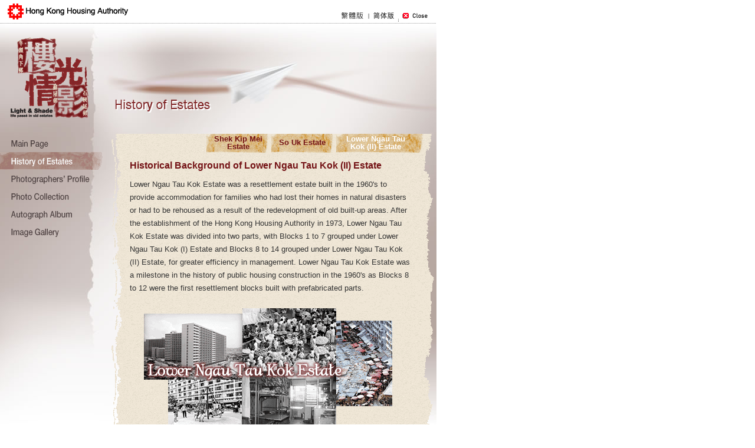

--- FILE ---
content_type: text/html
request_url: https://www.housingauthority.gov.hk/hdw/en/aboutus/events/community/heritage/about_history_p3.html
body_size: 6860
content:
<!DOCTYPE html PUBLIC "-//W3C//DTD XHTML 1.0 Transitional//EN" "http://www.w3.org/TR/xhtml1/DTD/xhtml1-transitional.dtd">
<html xmlns="http://www.w3.org/1999/xhtml">
<head>
<meta http-equiv="Content-Type" content="text/html; charset=iso-8859-1" />
<title>The Hong Kong Housing Authority - Light and Shade: life pass&eacute; in old estates - History of Estates</title>
<link href="/hdw/content/static/images/en/aboutus/events/community/heritage/styles.css" rel="stylesheet" type="text/css" />
<!--[if IE]>
<style type="text/css"> 
	.content p { zoom: 1;}
</style>
<![endif]-->
<script type="text/javascript" src="/hdw/content/static/images/en/aboutus/events/community/heritage/scripts.js"></script>
<script type="text/javascript">
function preloadNav() {
	MM_preloadImages("/hdw/content/static/images/en/aboutus/events/community/heritage/nav_home_h.gif", "/hdw/content/static/images/en/aboutus/events/community/heritage/nav_about_h.gif","/hdw/content/static/images/en/aboutus/events/community/heritage/nav_talk_h.gif","/hdw/content/static/images/en/aboutus/events/community/heritage/nav_collection_h.gif","/hdw/content/static/images/en/aboutus/events/community/heritage/nav_message_h.gif","/hdw/content/static/images/en/aboutus/events/community/heritage/nav_download_h.gif");
}
</script>

</head>

<body class="history" onload="preloadNav()">
<div id="container">
<div id="header"><script type="text/javascript">showHeader();</script></div>
<div id="nav"><img alt="Picture: &#20809;&#24433;&#27155;&#24773; Light &amp; Shade - life pass&eacute; in old estates" title="Picture: &#20809;&#24433;&#27155;&#24773; Light &amp; Shade - life pass&eacute; in old estates" class="title" src="/hdw/content/static/images/en/aboutus/events/community/heritage/title_g.gif" width="140" height="150" />     
    <a href="home.html" onmouseover="MM_swapImage('nav_home','','/hdw/content/static/images/en/aboutus/events/community/heritage/nav_home_h.gif',1)" onmouseout="MM_swapImgRestore()"><img name="nav_home" alt="Main Page" title="Main Page" src="/hdw/content/static/images/en/aboutus/events/community/heritage/nav_home_n.gif" /></a><br />
    <img name="nav_about" alt="History of Estates" title="History of Estates" src="/hdw/content/static/images/en/aboutus/events/community/heritage/nav_about_h.gif" /><br />
    <a href="talk.html" onmouseover="MM_swapImage('nav_talk','','/hdw/content/static/images/en/aboutus/events/community/heritage/nav_talk_h.gif',1)" onmouseout="MM_swapImgRestore()"><img name="nav_talk" alt="Photographers' Profle" title="Photographers' Profle" src="/hdw/content/static/images/en/aboutus/events/community/heritage/nav_talk_n.gif" /></a><br />
    <a href="javascript:popupRePath('../heritage_photo/index.html', 760, 610);" onmouseover="MM_swapImage('nav_collection','','/hdw/content/static/images/en/aboutus/events/community/heritage/nav_collection_h.gif',1)" onmouseout="MM_swapImgRestore()"><img name="nav_collection" alt="Photo Collection" title="Photo Collection" src="/hdw/content/static/images/en/aboutus/events/community/heritage/nav_collection_n.gif" /></a><br />
    <a href="message.html" onmouseover="MM_swapImage('nav_message','','/hdw/content/static/images/en/aboutus/events/community/heritage/nav_message_h.gif',1)" onmouseout="MM_swapImgRestore()"><img name="nav_message" alt="Autograph Album" title="Autograph Album" src="/hdw/content/static/images/en/aboutus/events/community/heritage/nav_message_n.gif" /></a><br />
    <a href="download.html" onmouseover="MM_swapImage('nav_download','','/hdw/content/static/images/en/aboutus/events/community/heritage/nav_download_h.gif',1)" onmouseout="MM_swapImgRestore()"><img name="nav_download" alt="Image Gallery" title="Image Gallery" src="/hdw/content/static/images/en/aboutus/events/community/heritage/nav_download_n.gif" /></a>
</div>
<h1><img alt="Picture: History of Estates" title="Picture: History of Estates" src="/hdw/content/static/images/en/aboutus/events/community/heritage/about_t.gif" width="260" height="32" /></h1>
<div class="content">
    <ul id="subNav2">
        <li style="width:108px"><a href="about.html">Shek Kip Mei Estate</a></li>
        <li style="width:108px; padding-top:6px;"><a href="about_history_p2.html">So Uk Estate</a></li>
        <li class="hilite" style="width:142px"><a href="#">Lower Ngau Tau<br />Kok (II) Estate</a></li>
    </ul>
    <div class="inner">
	<h3>Historical Background of Lower Ngau Tau Kok (II) Estate</h3>
	<p class="fix3px">Lower Ngau Tau Kok Estate was a resettlement estate built in the 1960's to provide accommodation for families who had lost their homes in natural disasters or had to be rehoused as a result of the redevelopment of old built-up areas. After the establishment of the Hong Kong Housing Authority in 1973, Lower Ngau Tau Kok Estate was divided into two parts, with Blocks 1 to 7 grouped under Lower Ngau Tau Kok (I) Estate and Blocks 8 to 14 grouped under Lower Ngau Tau Kok (II) Estate, for greater efficiency in management. Lower Ngau Tau Kok Estate was a milestone in the history of public housing construction in the 1960's as Blocks 8 to 12 were the first resettlement blocks built with prefabricated parts.</p>
	<p><img alt="Picture: Lower Ngau Tau Kok (II) Estate" title="Picture: Lower Ngau Tau Kok (II) Estate" style="padding-left:24px;" src="/hdw/content/static/images/en/aboutus/events/community/heritage/exhibition_ntk_g.gif" width="421" height="220" /></p>
	<p>The intake of Lower Ngau Tau Kok (II) Estate took place in mid-1967. There were about 5 400 flats in seven Mark V resettlement blocks. Different from those built in the 1950's, these blocks featured wider corridors and self-contained flats of various sizes, each equipped with a bathroom and a kitchen. The number of flats on each floor varied in each housing block, ranging from 24 to 77, with the doors facing one another on the opposite sides of the corridor. The housing blocks were also linked by long corridors. This unique design had helped foster a sense of neighbourliness and encouraged mutual assistance among the residents. Lower Ngau Tau Kok Estate was among the first batch of resettlement estates built with lifts. In those 16-storey blocks, the 8th and the 13th floors could be reached by lifts. The estate was one of the largest in scale and among the earliest to adopt the concept of overall community development, where primary and secondary schools and street front shops were well provided.</p>
	<p>The housing blocks of Lower Ngau Tau Kok (I) Estate were pulled down in 2003 and the demolition works of Lower Ngau Tau Kok (II) Estate were commenced in early 2010. Most of the residents are able to move to Upper Ngau Tau Kok Estate (Phases 2 and 3) within the same neighbourhood.</p>
</div>
</div>
  <div id="footer">2009 &copy;</div>
</div>
</body>
</html>


--- FILE ---
content_type: text/css
request_url: https://www.housingauthority.gov.hk/hdw/content/static/images/en/aboutus/events/community/heritage/styles.css
body_size: 12683
content:
@charset "big5";

/* reset */
html, body {height: 100%;}
body {margin:0px; background-color:#FFFFFF;}
img {border:0px;}
p, h1, h2, h3, h4, blockquote, form, label {display:block; margin:0px; padding:0px;}

/* layout */
#container {
	width:740px; position:relative;
	background-image:url(/hdw/content/static/images/en/aboutus/events/community/heritage/container_bg.jpg); background-position:0px 40px; background-repeat:no-repeat;
}
#header {
	width:740px; height:60px; color:#999999;
}
#nav {width:180px; height:420px; float:left;}
.content {padding:0px 0px 0px 180px; margin:0px 0px 10px 0px;}
#footer {
	color:#000000; width:722px; height:35px; clear:both; padding: 80px 0px 0px 18px;
	background-image:url(/hdw/content/static/images/en/aboutus/events/community/heritage/footer_bg.gif); background-position:bottom; background-repeat:no-repeat;
}

/* nav */
#nav a img {width:180px; height:30px;}
#nav .title {display:block; margin:0px 14px 18px 14px;}

/* common */
body, td {font-family:Arial, Helvetica, sans-serif; font-size:small; color:#333333; line-height:170%}
p {padding: 0px 24px 14px 16px;}
table {margin: 0px 0px 14px 12px;}
td {line-height:130%}
h1 {padding:103px 0px 32px 190px;}
h2 {font-size:120%; color:#741316; padding:0px 0px 10px 14px;}
h3,h4 {font-size:120%; color:#741316; padding:0px 0px 10px 0px;}
a {color:#764D41;}
blockquote {font-style:normal;color:#764D41;}
.board_top {height:20px; background-image:url(/hdw/content/static/images/en/aboutus/events/community/heritage/b_bg_top.gif); background-position:10px bottom; background-repeat:no-repeat; }
.board_body {
	background-image:url(/hdw/content/static/images/en/aboutus/events/community/heritage/b_bg_body.gif); background-position:10px 0px; background-repeat:repeat-y;
}
.board_bottom {height:20px; background-image:url(/hdw/content/static/images/en/aboutus/events/community/heritage/b_bg_bottom.gif); background-position:10px top; background-repeat:no-repeat; }
.board_body p {padding:0px 34px 14px 24px;}
.board_body h3 {padding:0px 20px 10px 24px;}
.board_body p.hilite {color:#741316;}
.rightPic {float:right; padding:0px 0px 10px 10px;}
#subNav {
	color:#000000; font-weight:bold; width:528px; height:30px; margin: 0px 0px 10px 196px;
}
#subNav a {
	color:#741316; text-decoration:none;
}
#subNav a:link {color:#741316;}
#subNav a:visited {color:#741316;}
#subNav a:hover {color:#BF2024;}
#subNav a:active {color:#741316;}

.calendar {
	width:490px; height:360px; padding:28px 30px 22px 30px;
	background-image:url(/hdw/content/static/images/en/aboutus/events/community/heritage/calendar_bg.gif); background-position:14px 0px; background-repeat:no-repeat;
}
.calendar a {text-decoration:none;}
.calendar .holiday {
	color:#CC0000;
}
.calendar .monthSelector {width:489px; height:22px; color:#514545; overflow:hidden;}
.calendar .monthSelector a {font-weight:bold; color:#514545; margin:0px 0px 0px 380px;}
.calendar .monthSelector a.firstChild {margin:0px}
.calendar .monthSelector a.hilite {font-size:130%; color:#883638;}

.calendar table {
	margin:0px;
}
.calendar table.bdy {
	border: 1px solid #CCCCCC; border-right-style: none; border-bottom-style: none;
}
.calendar table.bdy td {
	height:73px;
	border: 1px solid #CCCCCC; border-left-style: none; border-top-style: none;
}
.calendar strong {
	display:block; padding: 0px 4px 0px 4px; margin: 0px 42px 2px 0px; text-align:center;
	background-color:#CCCCCC;
}
.calendar .c1, .calendar .c2, .calendar .c3, .calendar .c4, .calendar .c5, .calendar .c6 {
 	font-size:75%; line-height:100%;
	display:block; width:67px; color:#FFFFFF; padding: 1px; margin: 0px 0px 1px 0px; background-color:#999999;
}
.calendar .c1 { background-color:#919A6B;}
.calendar .c2 { background-color:#98CDC3;}
.calendar .c3 { background-color:#BC784B;}
.calendar .c4 { background-color:#B7BB6E;}
.calendar .c5 { background-color:#989562;}
.calendar .c6 { background-color:#9A997B;}

/* postMsgOverlay */
#postMsgOverlay {
	display:none; position:absolute; left:198px; top:388px;
}
#postMsgOverlay .panel {
	z-index:10; width:506px; height:286px; position:absolute; top:0px; left:0px;
	border: 2px solid #CDC6BC; padding:10px 0px 0px 0px;
	background-color:#F8F8F0;
}
#postMsgOverlay .panelShdw {
	z-index:9; width:510px; height:300px; position:absolute; top:4px; left:4px;
	background-color:#CDC6BC;
	opacity:0.5; -moz-opacity:0.5; 
	filter:alpha(opacity=50);
}
#postMsgOverlay .closeBtn {
	display:block; float:right; padding:0px 10px 0px 10px;
}
#postMsgOverlay label {
	display:block; padding:0px 0px 2px 10px;
}
#postMsgOverlay p {
	padding:0px 0px 4px 20px;
}
#fromName, #content, #submitBtn, #resetBtn {
	border: 1px solid #CECEC9; margin:0px 0px 10px 20px;
}
#fromName {
	width:220px; height: 18px;
}
#content {
	overflow:auto;
	width:420px; height: 64px;
}
#isAgree {
	display:block; float:left;
}
#postMsgOverlay span {
	display:block; float:left; width:410px; line-height:120%;
}
#postMsgOverlay .btnBar {
	clear:both; padding:0px 0px 0px 2px;
}
#postMsgOverlay .btnBar input {
	padding:2px 14px 1px 14px; background-color:#EEEEE6;
}

/* eventDetailOverlay */
#eventDetailOverlay {
	display:none; position:absolute; left:210px; top:508px;
}
#eventDetailOverlay .panel {
	z-index:10; position:absolute; top:0px; left:0px; width:440px;;
}
#eventDetailOverlay .panelShdw {
	z-index:9; position:absolute; top:4px; left:4px; width:440px;
	opacity:0.5; -moz-opacity:0.5; 
	filter:alpha(opacity=50);
}
#eventDetailOverlay .closeBtn {
	display:block; float:right; padding:6px 10px 4px 16px;
}
#eventDetailOverlay #e1, #eventDetailOverlay #e2, #eventDetailOverlay #e3, #eventDetailOverlay #e4, #eventDetailOverlay #e5, #eventDetailOverlay #e6 {
	display:none; line-height:120%; padding:10px 16px 0px 16px;
	background-color:#FEF4B4;
}
#eventDetailOverlay .btm {
	height:16px;
	background-image:url(/hdw/content/static/images/en/aboutus/events/community/heritage/overlay_note_bg.gif); background-position:right 0px; background-repeat:no-repeat;
}
#eventDetailOverlay .panelShdw #panelShdwBdy {
	height:200px; background-color:#999999;
}
#eventDetailOverlay .panelShdw .btm {
	background-image:url(/hdw/content/static/images/en/aboutus/events/community/heritage/overlay_note_shdw.gif);
}
#eventDetailOverlay p, #eventDetailOverlay ul {
	padding-top:0px;  padding-bottom:4px; margin-top:0px; margin-bottom:0px;
}

#subNav2, #subNav2 li {
	display:block; margin: 0px; padding:0px;
}
body.download h1, body.photo h1 {
	padding-bottom:4px;
}

/* section index */
body.index #container {
	background-position:-740px 0px; 
}
body.index #header {
	width:740px; height:40px; color:#999999;
}
body.index #flashContainer {
	width:740px; height:500px; overflow:hidden;
}
body.index #flashContainer table {
	margin:0px; padding:0px;
}
body.index .enterSite {
	width:740px;
	background-position:0px 0px; background-image:url(/hdw/content/static/images/en/aboutus/events/community/heritage/index_bg5.jpg); background-repeat:no-repeat;
}
body.index .enterSite a {
	display:block; padding:2px 0px 0px 18px; color:#764D41;
}
/* section: about_history */
body.history .content {
	background-image:url(/hdw/content/static/images/en/aboutus/events/community/heritage/exhibition_bg_body.gif); background-position:182px 0px; background-repeat:repeat-y;
}
body.history .content .inner {
	margin:0px; padding:0px 40px 60px 40px;
	background-image:url(/hdw/content/static/images/en/aboutus/events/community/heritage/exhibition_bg_bottom.gif); background-position:10px bottom; background-repeat:no-repeat;
}
body.history p { padding: 0px 0px 20px 0px;}
body.history #subNav2 {
	height:33px; margin: 0px 15px 10px 170px;
	background-image:url(/hdw/content/static/images/en/aboutus/events/community/heritage/history_subNav2_bg.gif); background-repeat:no-repeat; background-position:0px 0px;
}
body.history #subNav2 li {
	float:left;
}
body.history #subNav2 a {
	display:block; padding: 2px 0px 0px 0px; text-align:center;
	color:#741316; text-decoration:none; font-weight:bold; line-height:100%;
}
body.history #subNav2 li.hilite a {
	color:#FFFFFF;
}

/* section: talk */
body.talk .content .leftPhoto {
	display:block; float:left; padding:0px 0px 0px 8px;
}
body.talk .board_body p {
	padding:0px 34px 14px 184px;
}
body.talk h4 {
	padding:0px 34px 14px 184px;
}
body.talk .board_body blockquote {
	padding:0px 34px 14px 184px;
}
body.talk .subNavContainer {
	height:50px;
}
body.talk .subNavContainer h3 {
	float:left; padding:8px 0px 10px 24px;
}

body.talk #subNav2 {
	float:right; width:330px; height:30px;
	background-image:url(/hdw/content/static/images/en/aboutus/events/community/heritage/talk_bar_bg.gif); background-repeat:no-repeat;
}
body.talk #subNav2 li {
	float:left; width:60px; padding:4px 0px 6px 34px; font-weight:bold; color:#FFFFFF; font-size:90%; line-height:100%;
	background-image:url(/hdw/content/static/images/en/aboutus/events/community/heritage/photo_bullet_h.gif); background-position: 4px 5px; background-repeat:no-repeat;
}
body.talk #subNav2 li.hilite {
	background-image:url(/hdw/content/static/images/en/aboutus/events/community/heritage/photo_bullet_h.gif);
}
body.talk #subNav2 a {
	display:block; color:#741316; text-decoration:none;
}

/* section: message */
body.message .content .rightCol {
	float:right; width:120px; padding:6px 32px 10px 10px;
}
body.message .content .rightCol img {
	display:block; margin:0px 0px 13px 0px;
}
body.message .board_body p {
	width:365px; margin:0px 164px 14px 24px; padding: 0px 0px 6px 0px;
	background-image:url(/hdw/content/static/images/en/aboutus/events/community/heritage/b_dash.gif); background-position:0px bottom; background-repeat:repeat-x;
}
body.message .board_body p.lastChild {
	margin:0px 164px 0px 24px; padding-bottom: 20px;
	background-position:0px -1px;
}
/* section: download_wallpaper */
body.download .content h3 {
	height:26px; padding:4px 0px 0px 30px; font-size:100%;
	background:url(/hdw/content/static/images/en/aboutus/events/community/heritage/b_bg_top2.gif) no-repeat 10px bottom;
}
body.download .content h3.long {
	background-image:url(/hdw/content/static/images/en/aboutus/events/community/heritage/b_bg_top3.gif); 
}
body.download .board_body {
	padding:4px 0px 0px 35px; height:140px;
}
body.download .board_body div {
	width:168px; height:130px; float:left; padding:0px; overflow:hidden;
}
body.download .content a {
	text-decoration:none; font-size:75%; font-family:Arial, Helvetica, sans-serif; padding:0px 4px 0px 0px;
}
/* section: photo */
.thumbnailPanel {
	width:530px; height:380px; margin:0px 0px 0px 14px;
	background: url(/hdw/content/static/images/en/aboutus/events/community/heritage/photo_bg.gif) no-repeat 0px 0px;
}
.thumbnailPanel .colLeft {
	width:126px; height:360px; float:left; padding:20px 4px 0px 0px;
}
.thumbnailPanel .colRight {
	width:383px; height:360px; float:left; padding:20px 0px 0px 12px;
}
.thumbnailPanel .colLeft a {
	display:block; font-size:85%; font-weight:bold; padding: 1px 0px 9px 26px; line-height:120%;
	background:url(/hdw/content/static/images/en/aboutus/events/community/heritage/photo_bullet1.gif) no-repeat 8px 0px;
}
.thumbnailPanel .colLeft a.hilite {
	color:#741316;
}
.thumbnailPanel .colRight h3 {
	margin:0px; padding:0px; width:380px; height:50px; overflow:hidden; line-height:120%;
}
.thumbnailPanel .caption {
	margin:70px 5px 0px 10px; padding:8px 0px 0px 0px;
	background:url(/hdw/content/static/images/en/aboutus/events/community/heritage/b_dash.gif) repeat-x top;
}
.thumbnailPanel .caption p {
	padding:0px 0px 5px 0px; margin:0px; height:150px; font-size:75%; line-height:120%;
	background:url(/hdw/content/static/images/en/aboutus/events/community/heritage/b_dash.gif) repeat-x bottom;
}
.thumbnailPanel .largePic {
	display:block; margin:0px; padding:0px 0px 14px 0px;
}
.thumbnailPanel .btnBar {
	height:40px; padding:0px 0px 0px 0px;
}
.thumbnailPanel .btnBar a {
	display:block; float:left; text-decoration:none; height:25px;
}
.thumbnailPanel .btnBar .thumbnail {
	width:130px; margin:0px 100px 0px 0px;
}
.thumbnailPanel .btnBar .prev, .thumbnailPanel .btnBar .next {
	width:60px; height:25px; margin:0px 0px 0px 10px; float:left;
}
.thumbnailPanel .grid {
	width:375px; height:260px;
}
.thumbnailPanel .grid a {
	display:block; float:left; padding:0px 6px 6px 0px;
}
.thumbnailPanel .btnBar .padding{
	float:left;  height:25px; width:130px; margin:0px 95px 0px 0px;
}


--- FILE ---
content_type: application/javascript
request_url: https://www.housingauthority.gov.hk/hdw/content/static/images/en/aboutus/events/community/heritage/scripts.js
body_size: 11275
content:
var isTestSite = getIsTestSite(location.href);
var siteLang = getSiteLang(location.href);
var urlStaticFilePart = getURLStaticFilePart(encodeURI(location.pathname));
var realTargetDomain = getRealTargetDomain(location.href);

function switchLanguage(lang) {
	var p1 = "ht";
	var p2 = "tp://";
	if (lang == "toGB") {
		/*if (isTestSite) {
			var tURLPrefix = p1 + p2 + "sctest" + ".housingauthority.gov.hk/gb/" + realTargetDomain;
		} else {
			var tURLPrefix = p1 + p2 + "sc" + ".housingauthority.gov.hk/gb/" + realTargetDomain;
		}
		var tTargetURL = tURLPrefix + "/hdw/b5/" + urlStaticFilePart;
		SetCookie('scURL', tTargetURL);
		if (siteLang == "gb") {
			var t = tURLPrefix + "/scDisclaimer";
		} else {
			var t = "/scDisclaimer";
		}*/
		var t = p1 + p2 + realTargetDomain + "/hdw/gb/" + urlStaticFilePart;
	} else if (lang == "toB5") {
		var t = p1 + p2 + realTargetDomain + "/hdw/b5/" + urlStaticFilePart;
	} else if (lang == "toEN") {
		var t = p1 + p2 + realTargetDomain + "/hdw/en/" + urlStaticFilePart;
	}
	document.location.href = t;
}

function getIsTestSite(aURL) {
	var t = String(aURL).split("/")[2].substr(0,3).toLowerCase();
	if (t == "www" || t == "sc.") {
		return false;
	} else {
		return true;
	}
}
function getSiteLang(aURL) {
	//if (String(aURL).split("/")[2].substr(0,2).toLowerCase() == "sc") {
	if (String(aURL).indexOf("/hdw/gb/") >= 0) {
		return "gb";
	} else if (String(aURL).indexOf("/hdw/b5/") >= 0) {
		return "b5";
	} else if (String(aURL).indexOf("/hdw/en/") >= 0)  {
		return "en";
	}
}
function getURLStaticFilePart(aURL) {
	var tGB = String(aURL).indexOf("/hdw/gb/");
	var tB5 = String(aURL).indexOf("/hdw/b5/");
	var tEN = String(aURL).indexOf("/hdw/en/");
	if (tGB >= 0) {
		return String(aURL).substring(tGB+8);
	} else if (tB5 >= 0) {
		return String(aURL).substring(tB5+8);
	} else if (tEN >= 0) {
		return String(aURL).substring(tEN+8);
	} else {
		return aURL;
	}
}

function getRealTargetDomain(aURL) {
	var tURLList = String(aURL).split("/");
	var tDomain = tURLList[2];
	var tIsGB = tDomain.substr(0,2).toLowerCase()=="sc";
	if (tIsGB) {
		return tURLList[4];
	} else {
		return tDomain;
	}
}

function SetCookie (name, value)
{
	var argv = SetCookie.arguments;
	var argc = SetCookie.arguments.length;
	var expires = (argc > 2) ? argv[2] : null;
	var path = (argc > 3) ? argv[3] : "/";
	var domain = (argc > 4) ? argv[4] : null;
	var secure = (argc > 5) ? argv[5] : false;
	document.cookie = name + "=" + escape (value) +
		((expires == null) ? "" : ("; expires=" + expires.toGMTString())) +
		((path == null) ? "" : ("; path=" + path)) +
		((domain == null) ? "" : ("; domain=" + "housingauthority.gov.hk")) +
		((secure == true) ? "; secure" : "");
}

function showHeader() {
	var tList = urlStaticFilePart.split("/");
	tList.splice(tList.length - 1,1);
	var tURLStaticFolderPart = tList.join("/");
	var tHeaderImageURL = "/hdw/content/static/images/" + siteLang + "/" + tURLStaticFolderPart + "/header.gif";
	/*if (isTestSite && siteLang == "gb") {
		var tTranslator = "sctest" + ".housingauthority.gov.hk/gb/";
	} else if (!isTestSite && siteLang == "gb") {
		var tTranslator = "sc" + ".housingauthority.gov.hk/gb/";
	} else {
		var tTranslator = "";
	}
	var tHomeLink = "ht" + "tp://" + tTranslator + realTargetDomain + "/" + siteLang + "/"; */
	var tHomeLink = "ht" + "tp://" + realTargetDomain + "/" + siteLang + "/"; 
	if (siteLang == "gb") {
		document.write("<img src=\"" + tHeaderImageURL + "\" width=\"740\" height=\"40\" border=\"0\" usemap=\"#map_header\" /><map name=\"map_header\" id=\"map_header\"><area shape=\"rect\" coords=\"0,0,150,40\" href=\"" + tHomeLink + "\" alt=\"&#22270;&#65109;&#39321;&#28207;&#25151;&#23627;&#22996;&#21592;&#20250;\" title=\"&#22270;&#65109;&#39321;&#28207;&#25151;&#23627;&#22996;&#21592;&#20250;\" /><area shape=\"rect\" coords=\"577,18,633,36\" href=\"#\" onkeydown=\"if (event.keyCode==13) switchLanguage('toEN');return false\" tabindex=\"0\" onclick=\"switchLanguage('toEN');return false;\" alt=\"English\" title=\"English\"/><area shape=\"rect\" coords=\"639,18,683,36\" href=\"#\" onkeydown=\"if (event.keyCode==13) switchLanguage('toB5');return false;\" tabindex=\"0\" onclick=\"switchLanguage('toB5');return false;\" alt=\"&#32321;&#20307;&#29256;\" title=\"&#32321;&#20307;&#29256;\"/><area shape=\"rect\" coords=\"689,18,745,36\" href=\"#\" onkeydown=\"if (event.keyCode==13) window.close()\" tabindex=\"0\" onclick=\"window.close()\" alt=\"&#20851;&#38381;\" title=\"&#20851;&#38381;\"/></map>");
	} else if (siteLang == "b5") {
		document.write("<img src=\"" + tHeaderImageURL + "\" width=\"740\" height=\"40\" border=\"0\" usemap=\"#map_header\" /><map name=\"map_header\" id=\"map_header\"><area shape=\"rect\" coords=\"0,0,150,40\" href=\"" + tHomeLink + "\" alt=\"ï¿½Ï¡Rï¿½ï¿½ï¿½ï¿½Ð«Î©eï¿½ï¿½ï¿½|\" title=\"ï¿½Ï¡Rï¿½ï¿½ï¿½ï¿½Ð«Î©eï¿½ï¿½ï¿½|\" /><area shape=\"rect\" coords=\"577,18,633,36\" href=\"#\" onkeydown=\"if (event.keyCode==13) switchLanguage('toEN');return false;\" tabindex=\"0\" onclick=\"switchLanguage('toEN');return false;\" alt=\"English\" title=\"English\"/><area shape=\"rect\" coords=\"639,18,683,36\" href=\"#\" onkeydown=\"if (event.keyCode==13) switchLanguage('toGB');return false;\" tabindex=\"0\" onclick=\"switchLanguage('toGB');return false;\" alt=\"Â²ï¿½éª©\" title=\"Â²ï¿½éª©\"/><area shape=\"rect\" coords=\"689,18,745,36\" href=\"#\" onkeydown=\"if (event.keyCode==13) window.close()\" tabindex=\"0\" onclick=\"window.close()\" alt=\"ï¿½ï¿½ï¿½ï¿½\" title=\"ï¿½ï¿½ï¿½ï¿½\"/></map>");
	} else if (siteLang == "en") {
		document.write("<img src=\"" + tHeaderImageURL + "\" width=\"740\" height=\"40\" border=\"0\" usemap=\"#map_header\" /><map name=\"map_header\" id=\"map_header\"><area shape=\"rect\" coords=\"0,0,230,40\" href=\"" + tHomeLink + "\" alt=\"Picture: Hong Kong Housing Authority\" title=\"Picture: Hong Kong Housing Authority\" /><area shape=\"rect\" coords=\"577,18,627,36\" href=\"#\" onkeydown=\"if (event.keyCode==13) switchLanguage('toB5');return false;\" tabindex=\"0\" onclick=\"switchLanguage('toB5');return false;\" alt=\"&#32321;&#39636;&#29256;\" title=\"&#32321;&#39636;&#29256;\"/><area shape=\"rect\" coords=\"633,18,677,36\" href=\"#\" onkeydown=\"if (event.keyCode==13) switchLanguage('toGB');return false;\" tabindex=\"0\" onclick=\"switchLanguage('toGB');return false;\" alt=\"&#31616;&#20307;&#29256;\" title=\"&#31616;&#20307;&#29256;\"/><area shape=\"rect\" coords=\"683,18,735,36\" href=\"#\" onkeydown=\"if (event.keyCode==13) window.close()\" tabindex=\"0\" onclick=\"window.close()\" alt=\"Close\" title=\"Close\"/></map>");
	}
}

function formatUrl(url) {
	if (location.hostname != realTargetDomain && url.indexOf("://") < 0) {
	//for translation server
		var tmpUrl = url;
		if (url.indexOf("?") >= 0) {
			tmpUrl = url.substring(0, url.indexOf("?") -1);
		}
		var re = /\.[a-zA-Z0-9]+$/gi;
		if (tmpUrl.match(re)) {
			var re_html = /\.html{0,1}$/gi;
			if (!tmpUrl.match(re_html)) {
				url = replace(url, "/b5/", "/gb/");
			}
		}
		url = "/gb/" + realTargetDomain + url;
	} else {
	   var brVer = navigator.userAgent;
	   var brVerId = brVer.indexOf('MSIE');
		if (brVerId > 0)
		{
			url = replace(url, "&", escape("&"));
		}
	}
	return url;
}

function formatUrl2(url) {
	if (location.hostname != realTargetDomain && url.indexOf("://") < 0) {
	//for translation server
		var tmpUrl = url;
		if (url.indexOf("?") >= 0) {
			tmpUrl = url.substring(0, url.indexOf("?") -1);
		}
		var re = /\.[a-zA-Z0-9]+$/gi;
		if (tmpUrl.match(re)) {
			var re_html = /\.html{0,1}$/gi;
			if (!tmpUrl.match(re_html)) {
				url = replace(url, "/b5/", "/gb/");
			}
		}
		url = "/gb/" + realTargetDomain + url;
	}
	return url;
}

function popup(thisURL, width, height){
	if((thisURL.indexOf('.swf') > -1) && siteLang == "gb")
		thisURL = thisURL.replace('/b5/','/gb/');
	nw1  = window.open(formatUrl(thisURL),"cdaNewWin1","toolbar=yes,location=no,directories=no,status=no,menubar=yes,scrollbars=yes,resizable=yes,width=" + width + ",height=" + height);
	nw1.focus();
}
function popup2(url, width, height,winName){
	nw  = window.open(formatUrl2(url),winName,"toolbar=yes,location=no,directories=no,status=no,menubar=yes,scrollbars=yes,resizable=yes,width=" + width + ",height=" + height);
	nw.focus();
}
function popupRePath(url, width, height){
	nw  = window.open(url,"cdaNewWin1", "toolbar=yes,location=no,directories=no,status=no,menubar=yes,scrollbars=yes,resizable=yes,width=" + width + ",height=" + height);
	nw.focus();
}

function replace(string,text,by) {
// Replaces text with by in string
    var strLength = string.length, txtLength = text.length;
    if ((strLength == 0) || (txtLength == 0)) return string;

    var i = string.indexOf(text);
    if ((!i) && (text != string.substring(0,txtLength))) return string;
    if (i == -1) return string;

    var newstr = string.substring(0,i) + by;

    if (i+txtLength < strLength)
        newstr += replace(string.substring(i+txtLength,strLength),text,by);

    return newstr;
}

////////////////////////////////////////////////////////
// standard functions for preloading and swapping images
////////////////////////////////////////////////////////

function MM_findObj(n, d) { //v4.01
  var p,i,x;  if(!d) d=document; if((p=n.indexOf("?"))>0&&parent.frames.length) {
    d=parent.frames[n.substring(p+1)].document; n=n.substring(0,p);}
  if(!(x=d[n])&&d.all) x=d.all[n]; for (i=0;!x&&i<d.forms.length;i++) x=d.forms[i][n];
  for(i=0;!x&&d.layers&&i<d.layers.length;i++) x=MM_findObj(n,d.layers[i].document);
  if(!x && d.getElementById) x=d.getElementById(n); return x;
}

function MM_swapImage() { //v3.0
  var i,j=0,x,a=MM_swapImage.arguments; document.MM_sr=new Array; for(i=0;i<(a.length-2);i+=3)
   if ((x=MM_findObj(a[i]))!=null){document.MM_sr[j++]=x; if(!x.oSrc) x.oSrc=x.src; x.src=a[i+2];}
}

function MM_swapImgRestore() { //v3.0
  var i,x,a=document.MM_sr; for(i=0;a&&i<a.length&&(x=a[i])&&x.oSrc;i++) x.src=x.oSrc;
}

function MM_preloadImages() { //v3.0
 var d=document; if(d.images){ if(!d.MM_p) d.MM_p=new Array();
   var i,j=d.MM_p.length,a=MM_preloadImages.arguments; for(i=0; i<a.length; i++)
   if (a[i].indexOf("#")!=0){ d.MM_p[j]=new Image; d.MM_p[j++].src=a[i];}}
}

function MM_showHideLayers() { //v3.0
  var i,p,v,obj,args=MM_showHideLayers.arguments;
  for (i=0; i<(args.length-2); i+=3) if ((obj=MM_findObj(args[i]))!=null) { v=args[i+2];
  if (obj.style) { obj=obj.style; v=(v=='show')?'visible':(v='hide')?'hidden':v; }
  obj.visibility=v; }
}

//wcag fixed
document.addEventListener("DOMContentLoaded", () => {
	var tableElement = document.getElementsByTagName("table")
	if( tableElement.length > 0 ){
		Array.from(tableElement).forEach( el => {
			if(el.getElementsByTagName("th").length === 0){
				el.setAttribute('role', 'presentation')
		  }
	  })
	}
	var imgElement = document.getElementsByTagName("img")
	if( imgElement.length > 0 ){
		Array.from(imgElement).forEach( el => {
			if( !(el.hasAttribute("alt")) ){
				el.setAttribute("alt","")
			}
		})
	}
  });